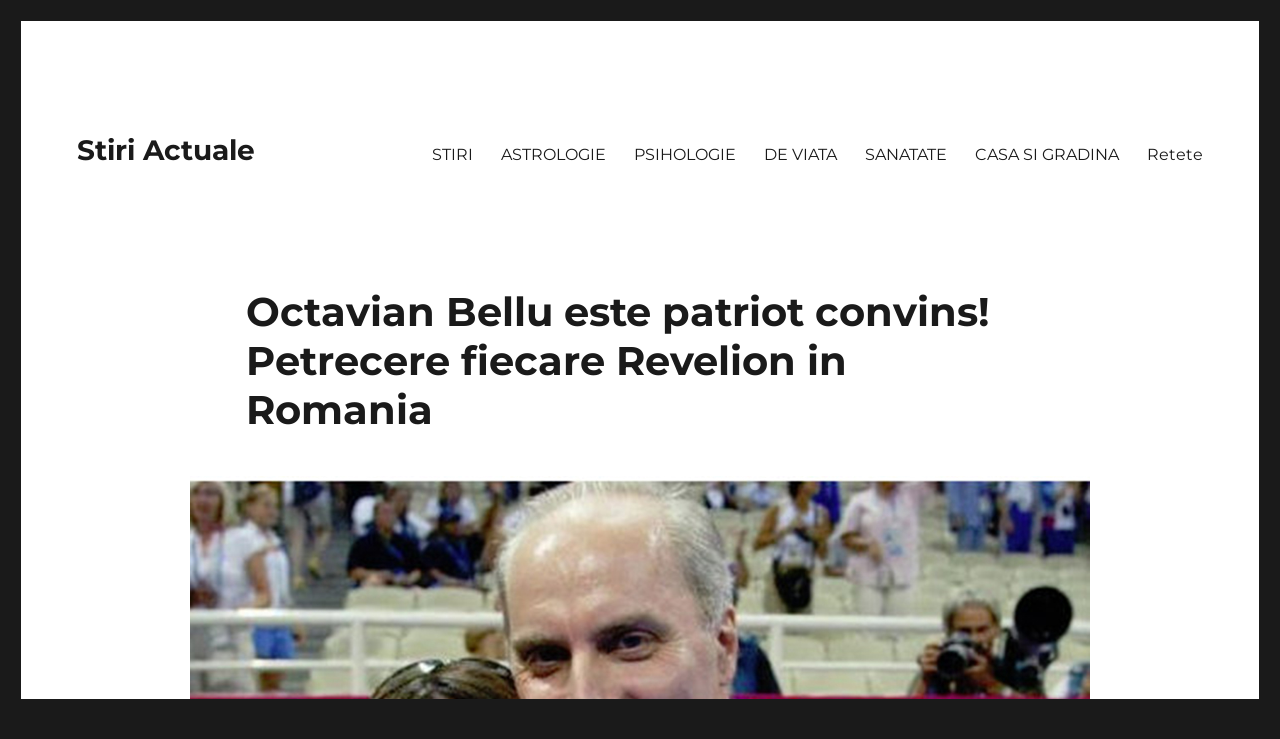

--- FILE ---
content_type: text/html; charset=UTF-8
request_url: https://stiriactuale.net/octavian-bellu-este-patriot-convins-petrecere-fiecare-revelion-in-romania/
body_size: 9625
content:
<!DOCTYPE html><html lang="ro-RO" class="no-js"><head><script data-no-optimize="1">var litespeed_docref=sessionStorage.getItem("litespeed_docref");litespeed_docref&&(Object.defineProperty(document,"referrer",{get:function(){return litespeed_docref}}),sessionStorage.removeItem("litespeed_docref"));</script> <meta charset="UTF-8"><link data-optimized="2" rel="stylesheet" href="https://stiriactuale.net/wp-content/litespeed/css/26f38c7660a00e807f8cc8ea353afb46.css?ver=c1d17" /><meta name="viewport" content="width=device-width, initial-scale=1"><link rel="profile" href="https://gmpg.org/xfn/11"><title>Octavian Bellu este patriot convins! Petrecere fiecare Revelion in Romania &#8211; Stiri Actuale</title><meta name='robots' content='max-image-preview:large' /><meta property="og:type" content="article" /><meta property="og:title" content="Octavian Bellu este patriot convins! Petrecere fiecare Revelion in Romania" /><meta property="og:description" content="Unul dintre cei mai iubiti antrenori din istoria Romaniei nici nu se gandeste sa petreaca Revelionul in alta tara, aicii fiindu-i cel mai bine.    A devenit o traditie ca Bellu sa petreaca Revelionul din fiecare an" /><meta property="og:image" content="https://stiriactuale.net/wp-content/uploads/2019/01/Fullscreen-capture-112019-45148-PM.jpg" /><meta property="og:url" content="https://stiriactuale.net/octavian-bellu-este-patriot-convins-petrecere-fiecare-revelion-in-romania/" /><meta property="og:site_name" content="Stiri Actuale" /><meta property="article:published_time" content="2019-01-01T14:55:06+00:00" /><meta property="article:modified_time" content="2019-01-01T14:55:06+00:00" /><meta property="og:updated_time" content="2019-01-01T14:55:06+00:00" /><link rel="alternate" type="application/rss+xml" title="Stiri Actuale &raquo; Flux" href="https://stiriactuale.net/feed/" /><link rel="alternate" type="application/rss+xml" title="Stiri Actuale &raquo; Flux comentarii" href="https://stiriactuale.net/comments/feed/" /><!--[if lt IE 10]><link rel='stylesheet' id='twentysixteen-ie-css' href='https://stiriactuale.net/wp-content/themes/altheme/css/ie.css' media='all' />
<![endif]-->
<!--[if lt IE 9]><link rel='stylesheet' id='twentysixteen-ie8-css' href='https://stiriactuale.net/wp-content/themes/altheme/css/ie8.css' media='all' />
<![endif]-->
<!--[if lt IE 8]><link rel='stylesheet' id='twentysixteen-ie7-css' href='https://stiriactuale.net/wp-content/themes/altheme/css/ie7.css' media='all' />
<![endif]--> <script type="litespeed/javascript" data-src="https://stiriactuale.net/wp-includes/js/jquery/jquery.min.js" id="jquery-core-js"></script> <!--[if lt IE 9]> <script src="https://stiriactuale.net/wp-content/themes/altheme/js/html5.js" id="twentysixteen-html5-js"></script> <![endif]--><link rel="https://api.w.org/" href="https://stiriactuale.net/wp-json/" /><link rel="alternate" title="JSON" type="application/json" href="https://stiriactuale.net/wp-json/wp/v2/posts/10017" /><link rel="EditURI" type="application/rsd+xml" title="RSD" href="https://stiriactuale.net/xmlrpc.php?rsd" /><meta name="generator" content="WordPress 6.7.4" /><link rel="canonical" href="https://stiriactuale.net/octavian-bellu-este-patriot-convins-petrecere-fiecare-revelion-in-romania/" /><link rel='shortlink' href='https://stiriactuale.net/?p=10017' /><link rel="alternate" title="oEmbed (JSON)" type="application/json+oembed" href="https://stiriactuale.net/wp-json/oembed/1.0/embed?url=https%3A%2F%2Fstiriactuale.net%2Foctavian-bellu-este-patriot-convins-petrecere-fiecare-revelion-in-romania%2F" /><link rel="alternate" title="oEmbed (XML)" type="text/xml+oembed" href="https://stiriactuale.net/wp-json/oembed/1.0/embed?url=https%3A%2F%2Fstiriactuale.net%2Foctavian-bellu-este-patriot-convins-petrecere-fiecare-revelion-in-romania%2F&#038;format=xml" /> <script type="litespeed/javascript" data-src="//pagead2.googlesyndication.com/pagead/js/adsbygoogle.js"></script> <script type="litespeed/javascript">(adsbygoogle=window.adsbygoogle||[]).push({google_ad_client:"ca-pub-9353012245817679",enable_page_level_ads:!0})</script>  <script type="litespeed/javascript" data-src="https://www.googletagmanager.com/gtag/js?id=UA-92926794-6"></script> <script type="litespeed/javascript">window.dataLayer=window.dataLayer||[];function gtag(){dataLayer.push(arguments)}
gtag('js',new Date());gtag('config','UA-92926794-6')</script> </head><body class="post-template-default single single-post postid-10017 single-format-standard wp-embed-responsive group-blog no-sidebar"><div id="page" class="site"><div class="site-inner">
<a class="skip-link screen-reader-text" href="#content">
Skip to content		</a><header id="masthead" class="site-header"><div class="site-header-main"><div class="site-branding"><p class="site-title"><a href="https://stiriactuale.net/" rel="home">Stiri Actuale</a></p></div><button id="menu-toggle" class="menu-toggle">Menu</button><div id="site-header-menu" class="site-header-menu"><nav id="site-navigation" class="main-navigation" aria-label="Primary Menu"><div class="menu-top-menu-container"><ul id="menu-top-menu" class="primary-menu"><li id="menu-item-14022" class="menu-item menu-item-type-taxonomy menu-item-object-category menu-item-14022"><a href="https://stiriactuale.net/category/stiri/">STIRI</a></li><li id="menu-item-14023" class="menu-item menu-item-type-taxonomy menu-item-object-category menu-item-14023"><a href="https://stiriactuale.net/category/astrologie/">ASTROLOGIE</a></li><li id="menu-item-14024" class="menu-item menu-item-type-taxonomy menu-item-object-category menu-item-14024"><a href="https://stiriactuale.net/category/psihologie/">PSIHOLOGIE</a></li><li id="menu-item-14025" class="menu-item menu-item-type-taxonomy menu-item-object-category menu-item-14025"><a href="https://stiriactuale.net/category/de-viata/">DE VIATA</a></li><li id="menu-item-14026" class="menu-item menu-item-type-taxonomy menu-item-object-category menu-item-14026"><a href="https://stiriactuale.net/category/sanatate/">SANATATE</a></li><li id="menu-item-17022" class="menu-item menu-item-type-taxonomy menu-item-object-category menu-item-17022"><a href="https://stiriactuale.net/category/casa-si-gradina/">CASA SI GRADINA</a></li><li id="menu-item-17023" class="menu-item menu-item-type-taxonomy menu-item-object-category menu-item-17023"><a href="https://stiriactuale.net/category/retete/">Retete</a></li></ul></div></nav></div></div></header><div id="content" class="site-content"><div id="primary" class="content-area"><main id="main" class="site-main"><article id="post-10017" class="post-10017 post type-post status-publish format-standard has-post-thumbnail hentry category-curiozitati"><header class="entry-header"><h1 class="entry-title">Octavian Bellu este patriot convins! Petrecere fiecare Revelion in Romania</h1></header><div class="post-thumbnail">
<img data-lazyloaded="1" src="[data-uri]" width="900" height="565" data-src="https://stiriactuale.net/wp-content/uploads/2019/01/Fullscreen-capture-112019-45148-PM.jpg" class="attachment-post-thumbnail size-post-thumbnail wp-post-image" alt="" decoding="async" fetchpriority="high" data-srcset="https://stiriactuale.net/wp-content/uploads/2019/01/Fullscreen-capture-112019-45148-PM.jpg 900w, https://stiriactuale.net/wp-content/uploads/2019/01/Fullscreen-capture-112019-45148-PM-300x188.jpg 300w, https://stiriactuale.net/wp-content/uploads/2019/01/Fullscreen-capture-112019-45148-PM-768x482.jpg 768w" data-sizes="(max-width: 709px) 85vw, (max-width: 909px) 67vw, (max-width: 1362px) 88vw, 1200px" /></div><div class="entry-content"><div class="c044faef10455408a44ec25dccce5f18" data-index="1" style="float: none; margin:10px 0 10px 0; text-align:center;"> <script type="litespeed/javascript" data-src="https://pagead2.googlesyndication.com/pagead/js/adsbygoogle.js"></script> 
<ins class="adsbygoogle"
style="display:block"
data-ad-client="ca-pub-9353012245817679"
data-ad-slot="4047806435"
data-ad-format="auto"
data-full-width-responsive="true"></ins> <script type="litespeed/javascript">(adsbygoogle=window.adsbygoogle||[]).push({})</script> </div><p>Unul dintre cei mai iubiti antrenori din istoria Romaniei nici nu se gandeste sa petreaca Revelionul in alta tara, aicii fiindu-i cel mai bine.</p><div class="c044faef10455408a44ec25dccce5f18" data-index="6" style="float: none; margin:10px 0 10px 0; text-align:center;"></div><p>A devenit o traditie ca Bellu sa petreaca Revelionul din fiecare an in tara sa, care l-a facut celebru si iubit de milioane de romani.</p><p><img data-lazyloaded="1" src="[data-uri]" decoding="async" data-src="http://stiriactuale.net/wp-content/uploads/2019/01/Fullscreen-capture-112019-45139-PM.jpg" alt="" width="541" height="396" class="alignnone size-full wp-image-10018" data-srcset="https://stiriactuale.net/wp-content/uploads/2019/01/Fullscreen-capture-112019-45139-PM.jpg 541w, https://stiriactuale.net/wp-content/uploads/2019/01/Fullscreen-capture-112019-45139-PM-300x220.jpg 300w" data-sizes="(max-width: 541px) 85vw, 541px" /></p><p>El este de parere ca trecerea in noul an trebuie sarbatorita iarna, nu unde sunt temperaturi ridicate, fiindca nu mai are aceeasi semnificatie.</p><p><img data-lazyloaded="1" src="[data-uri]" decoding="async" data-src="http://stiriactuale.net/wp-content/uploads/2019/01/Fullscreen-capture-112019-45153-PM.jpg" alt="" width="757" height="516" class="alignnone size-full wp-image-10019" data-srcset="https://stiriactuale.net/wp-content/uploads/2019/01/Fullscreen-capture-112019-45153-PM.jpg 757w, https://stiriactuale.net/wp-content/uploads/2019/01/Fullscreen-capture-112019-45153-PM-300x204.jpg 300w" data-sizes="(max-width: 709px) 85vw, (max-width: 909px) 67vw, (max-width: 984px) 61vw, (max-width: 1362px) 45vw, 600px" /></p><div class="c044faef10455408a44ec25dccce5f18" data-index="2" style="float: none; margin:10px 0 10px 0; text-align:center;"></div><p>„Nu am făcut Revelioane afară. De câteva zeci de ani, din 1981, de când am fost la lot, l-am făcut cu sportivele. Nu aveam cum să plec. Era important ca acea continuitate să fie respectată, fie că eram la munte sau în altă parte.</p><p><img data-lazyloaded="1" src="[data-uri]" decoding="async" data-src="http://stiriactuale.net/wp-content/uploads/2019/01/Fullscreen-capture-112019-45158-PM.jpg" alt="" width="597" height="387" class="alignnone size-full wp-image-10020" data-srcset="https://stiriactuale.net/wp-content/uploads/2019/01/Fullscreen-capture-112019-45158-PM.jpg 597w, https://stiriactuale.net/wp-content/uploads/2019/01/Fullscreen-capture-112019-45158-PM-300x194.jpg 300w" data-sizes="(max-width: 597px) 85vw, 597px" /></p><p>Chiar ne amuzam că a doua zi eram pe pârtie și făceam pregătire. Fiecare zi pierdută conta foarte mult. Ultimii ani, la fel, tot acasă am făcut și Crăciunul, și Revelionul.</p><p><img data-lazyloaded="1" src="[data-uri]" decoding="async" data-src="http://stiriactuale.net/wp-content/uploads/2019/01/Fullscreen-capture-112019-45204-PM.jpg" alt="" width="704" height="447" class="alignnone size-full wp-image-10021" data-srcset="https://stiriactuale.net/wp-content/uploads/2019/01/Fullscreen-capture-112019-45204-PM.jpg 704w, https://stiriactuale.net/wp-content/uploads/2019/01/Fullscreen-capture-112019-45204-PM-300x190.jpg 300w" data-sizes="(max-width: 709px) 85vw, (max-width: 909px) 67vw, (max-width: 984px) 61vw, (max-width: 1362px) 45vw, 600px" /></p><div class="c044faef10455408a44ec25dccce5f18" data-index="10" style="float: none; margin:10px 0 10px 0; text-align:center;"></div><p>Nu cred că ar arăta Revelionul bine să fii undeva unde sunt 30 de grade afară și e un brad simbolic, rămas pe acolo. Așa cum a lăsat Dumnezeu, cu iarna românească, e foarte bine”, a spus Octavian Bellu pentru Libertatea.</p><div class="c044faef10455408a44ec25dccce5f18" data-index="3" style="float: none; margin:0px 0 0px 0; text-align:center;"><ins class="adsbygoogle"
style="display:inline-block;width:300px;height:1050px"
data-ad-client="ca-pub-9353012245817679"
data-ad-slot="1625214734"></ins> <script type="litespeed/javascript">(adsbygoogle=window.adsbygoogle||[]).push({})</script> </div><div style="font-size: 0px; height: 0px; line-height: 0px; margin: 0; padding: 0; clear: both;"></div><aside class="mashsb-container mashsb-main mashsb-stretched"><div class="mashsb-box"><div class="mashsb-count mash-large" style="float:left"><div class="counts mashsbcount">191</div><span class="mashsb-sharetext">SHARES</span></div><div class="mashsb-buttons"><a class="mashicon-facebook mash-large mash-center mashsb-noshadow" href="https://www.facebook.com/sharer.php?u=https%3A%2F%2Fstiriactuale.net%2Foctavian-bellu-este-patriot-convins-petrecere-fiecare-revelion-in-romania%2F" target="_top" rel="nofollow"><span class="icon"></span><span class="text">Share</span></a><div class="onoffswitch2 mash-large mashsb-noshadow" style="display:none"></div></div></div><div style="clear:both"></div><div class="mashsb-toggle-container"></div></aside></div><footer class="entry-footer">
<span class="byline"><span class="author vcard"><span class="screen-reader-text">Author </span> <a class="url fn n" href="https://stiriactuale.net/author/stiriactuale/">stiriactuale</a></span></span><span class="posted-on"><span class="screen-reader-text">Posted on </span><a href="https://stiriactuale.net/octavian-bellu-este-patriot-convins-petrecere-fiecare-revelion-in-romania/" rel="bookmark"><time class="entry-date published updated" datetime="2019-01-01T14:55:06+00:00">ianuarie 1, 2019</time></a></span><span class="cat-links"><span class="screen-reader-text">Categories </span><a href="https://stiriactuale.net/category/curiozitati/" rel="category tag">Curiozitati</a></span></footer></article><div class="sidebar-rss-crossfeeds-underarticle"><div id="rss_cross_feed_widget-2" class="widget widget_rss_cross_feed_widget"><div class="rss-cf-container"><div class="rss-cf-headline">Parteneri</div><div class="rss-cf-articles rss-cf-two-rows"><div class="rss-cf-article"><div class="rss-cf-article-img">
<a  target="_blank" onclick="ga('send', 'event', 'Partner Click', 'click', 'Noutati.Info');" href="https://noutati.info/zodiile-cu-cel-mai-mare-noroc-in-februarie-2026-vor-straluci-pe-toate-planurile/">
<img data-lazyloaded="1" src="[data-uri]" width="420" height="236" data-src="https://stiriactuale.net/wp-content/uploads/images/2026/01/1747518833/zodiile-cu-cel-mai-mare-noroc-in-februarie-2026-t.jpg" alt="Zodiile cu cel mai mare..." class="rss-cf-img" />
</a></div><div class="rss-cf-article-content"><div class="rss-cf-source"><div class="rss-cf-source-name">Noutati.Info</div></div><div class="rss-cf-article-title">
<a  target="_blank" onclick="ga('send', 'event', 'Partner Click', 'click', 'Noutati.Info');" href="https://noutati.info/zodiile-cu-cel-mai-mare-noroc-in-februarie-2026-vor-straluci-pe-toate-planurile/">Zodiile cu cel mai mare noroc in februarie 2026. Vor straluci pe toate planurile</a></div></div></div><div class="rss-cf-article"><div class="rss-cf-article-img">
<a  target="_blank" onclick="ga('send', 'event', 'Partner Click', 'click', 'Noutati.Info');" href="https://noutati.info/horoscop-zilnic-pentru-duminica-18-ianuarie-2026-ultima-zi-din-saptamana-schimba-destinele-nativilor-patru-zodii-au-astrele-de-partea-lor-isi-indeplinesc-toate-dorintele/">
<img data-lazyloaded="1" src="[data-uri]" width="420" height="236" data-src="https://stiriactuale.net/wp-content/uploads/images/2026/01/1747518833/horoscop-zilnic-pentru-duminica-18-ianuarie-2026-t.jpg" alt="Horoscop zilnic pentru duminica, 18..." class="rss-cf-img" />
</a></div><div class="rss-cf-article-content"><div class="rss-cf-source"><div class="rss-cf-source-name">Noutati.Info</div></div><div class="rss-cf-article-title">
<a  target="_blank" onclick="ga('send', 'event', 'Partner Click', 'click', 'Noutati.Info');" href="https://noutati.info/horoscop-zilnic-pentru-duminica-18-ianuarie-2026-ultima-zi-din-saptamana-schimba-destinele-nativilor-patru-zodii-au-astrele-de-partea-lor-isi-indeplinesc-toate-dorintele/">Horoscop zilnic pentru duminica, 18 ianuarie 2026. Ultima zi din saptamana schimba destinele nativilor. Patru...</a></div></div></div><div class="rss-cf-article"><div class="rss-cf-article-img">
<a  target="_blank" onclick="ga('send', 'event', 'Partner Click', 'click', 'Noutati.Info');" href="https://noutati.info/ilie-bolojan-huiduit-si-la-botosani-dupa-ce-a-fost-admonestat-si-la-iasi-ce-au-facut-primarii-psd/">
<img data-lazyloaded="1" src="[data-uri]" width="420" height="236" data-src="https://stiriactuale.net/wp-content/uploads/images/2026/01/1747518833/ilie-bolojan-huiduit-si-la-botosani-t.jpg" alt="Ilie Bolojan, huiduit si la..." class="rss-cf-img" />
</a></div><div class="rss-cf-article-content"><div class="rss-cf-source"><div class="rss-cf-source-name">Noutati.Info</div></div><div class="rss-cf-article-title">
<a  target="_blank" onclick="ga('send', 'event', 'Partner Click', 'click', 'Noutati.Info');" href="https://noutati.info/ilie-bolojan-huiduit-si-la-botosani-dupa-ce-a-fost-admonestat-si-la-iasi-ce-au-facut-primarii-psd/">Ilie Bolojan, huiduit si la Botosani, dupa ce a fost admonestat si la Iasi. Ce...</a></div></div></div><div class="rss-cf-article"><div class="rss-cf-article-img">
<a  target="_blank" onclick="ga('send', 'event', 'Partner Click', 'click', 'Noutati.Info');" href="https://noutati.info/horoscop-19-25-ianuarie-2026-de-la-pavel-globa-saptamana-in-care-secretele-nu-mai-pot-fi-ascunse-patru-zodii-castiga-altele-sunt-puse-la-incercare/">
<img data-lazyloaded="1" src="[data-uri]" width="420" height="236" data-src="https://stiriactuale.net/wp-content/uploads/images/2026/01/1747518833/horoscop-19-25-ianuarie-2026-de-la-pavel-globa-t.jpg" alt="Horoscop 19–25 ianuarie 2026, de..." class="rss-cf-img" />
</a></div><div class="rss-cf-article-content"><div class="rss-cf-source"><div class="rss-cf-source-name">Noutati.Info</div></div><div class="rss-cf-article-title">
<a  target="_blank" onclick="ga('send', 'event', 'Partner Click', 'click', 'Noutati.Info');" href="https://noutati.info/horoscop-19-25-ianuarie-2026-de-la-pavel-globa-saptamana-in-care-secretele-nu-mai-pot-fi-ascunse-patru-zodii-castiga-altele-sunt-puse-la-incercare/">Horoscop 19–25 ianuarie 2026, de la Pavel Globa. Saptamana in care secretele nu mai pot...</a></div></div></div><div class="rss-cf-article"><div class="rss-cf-article-img">
<a  target="_blank" onclick="ga('send', 'event', 'Partner Click', 'click', 'Noutati.Info');" href="https://noutati.info/surpriza-totala-in-tv-este-vorba-de-mircea-badea/">
<img data-lazyloaded="1" src="[data-uri]" width="420" height="236" data-src="https://stiriactuale.net/wp-content/uploads/images/2026/01/1747518833/surpriza-totala-in-tv-este-vorba-de-mircea-badea-t.jpg" alt="Surpriza totala in TV. Este..." class="rss-cf-img" />
</a></div><div class="rss-cf-article-content"><div class="rss-cf-source"><div class="rss-cf-source-name">Noutati.Info</div></div><div class="rss-cf-article-title">
<a  target="_blank" onclick="ga('send', 'event', 'Partner Click', 'click', 'Noutati.Info');" href="https://noutati.info/surpriza-totala-in-tv-este-vorba-de-mircea-badea/">Surpriza totala in TV. Este vorba de Mircea Badea</a></div></div></div><div class="rss-cf-article"><div class="rss-cf-article-img">
<a  target="_blank" onclick="ga('send', 'event', 'Partner Click', 'click', 'Noutati.Info');" href="https://noutati.info/calendar-ortodox-17-ianuarie-2026-in-aceasta-zi-este-praznuit-sfantul-antonie-cel-mare-cel-care-ii-scapa-pe-credinciosi-de-farmece-blesteme-si-primejdii/">
<img data-lazyloaded="1" src="[data-uri]" width="420" height="236" data-src="https://stiriactuale.net/wp-content/uploads/images/2026/01/1747518833/calendar-ortodox-17-ianuarie-2026-t.jpg" alt="Calendar ortodox 17 ianuarie 2026...." class="rss-cf-img" />
</a></div><div class="rss-cf-article-content"><div class="rss-cf-source"><div class="rss-cf-source-name">Noutati.Info</div></div><div class="rss-cf-article-title">
<a  target="_blank" onclick="ga('send', 'event', 'Partner Click', 'click', 'Noutati.Info');" href="https://noutati.info/calendar-ortodox-17-ianuarie-2026-in-aceasta-zi-este-praznuit-sfantul-antonie-cel-mare-cel-care-ii-scapa-pe-credinciosi-de-farmece-blesteme-si-primejdii/">Calendar ortodox 17 ianuarie 2026. In aceasta zi este praznuit Sfantul Antonie cel Mare, cel...</a></div></div></div><div class="rss-cf-article"><div class="rss-cf-article-img">
<a  target="_blank" onclick="ga('send', 'event', 'Partner Click', 'click', 'Noutati.Info');" href="https://noutati.info/horoscop-rune-pentru-luna-februarie-2026-berbecii-afla-un-adevar-ce-ii-marcheaza-leii-isi-invata-lectia-pestii-sunt-norocosii-lunii/">
<img data-lazyloaded="1" src="[data-uri]" width="420" height="236" data-src="https://stiriactuale.net/wp-content/uploads/images/2026/01/1747518833/horoscop-rune-pentru-luna-februarie-2026-t.jpg" alt="Horoscop Rune pentru luna februarie..." class="rss-cf-img" />
</a></div><div class="rss-cf-article-content"><div class="rss-cf-source"><div class="rss-cf-source-name">Noutati.Info</div></div><div class="rss-cf-article-title">
<a  target="_blank" onclick="ga('send', 'event', 'Partner Click', 'click', 'Noutati.Info');" href="https://noutati.info/horoscop-rune-pentru-luna-februarie-2026-berbecii-afla-un-adevar-ce-ii-marcheaza-leii-isi-invata-lectia-pestii-sunt-norocosii-lunii/">Horoscop Rune pentru luna februarie 2026. Berbecii afla un adevar ce ii marcheaza, Leii isi...</a></div></div></div><div class="rss-cf-article"><div class="rss-cf-article-img">
<a  target="_blank" onclick="ga('send', 'event', 'Partner Click', 'click', 'Noutati.Info');" href="https://noutati.info/un-ciclon-polar-din-siberia-loveste-romania-va-fi-ger-si-ziua/">
<img data-lazyloaded="1" src="[data-uri]" width="420" height="236" data-src="https://stiriactuale.net/wp-content/uploads/images/2026/01/1747518833/un-ciclon-polar-din-siberia-loveste-romania-in-urmatoarele-ore-t.jpg" alt="Un ciclon polar din Siberia..." class="rss-cf-img" />
</a></div><div class="rss-cf-article-content"><div class="rss-cf-source"><div class="rss-cf-source-name">Noutati.Info</div></div><div class="rss-cf-article-title">
<a  target="_blank" onclick="ga('send', 'event', 'Partner Click', 'click', 'Noutati.Info');" href="https://noutati.info/un-ciclon-polar-din-siberia-loveste-romania-va-fi-ger-si-ziua/">Un ciclon polar din Siberia loveste Romania: „Va fi ger si ziua”.</a></div></div></div><div class="rss-cf-article"><div class="rss-cf-article-img">
<a  target="_blank" onclick="ga('send', 'event', 'Partner Click', 'click', 'Noutati.Info');" href="https://noutati.info/calendar-ortodox-16-ianuarie-2026-sarbatoare-mare-pentru-toti-crestinii-ce-se-face-pentru-sporul-casei/">
<img data-lazyloaded="1" src="[data-uri]" width="420" height="236" data-src="https://stiriactuale.net/wp-content/uploads/images/2026/01/1747518833/calendar-ortodox-16-ianuarie-2024-sarbatoare-mare-pentru-toti-crestinii-ce-se-face-pentru-sporul-casei-t.jpg" alt="Calendar ortodox 16 ianuarie 2026...." class="rss-cf-img" />
</a></div><div class="rss-cf-article-content"><div class="rss-cf-source"><div class="rss-cf-source-name">Noutati.Info</div></div><div class="rss-cf-article-title">
<a  target="_blank" onclick="ga('send', 'event', 'Partner Click', 'click', 'Noutati.Info');" href="https://noutati.info/calendar-ortodox-16-ianuarie-2026-sarbatoare-mare-pentru-toti-crestinii-ce-se-face-pentru-sporul-casei/">Calendar ortodox 16 ianuarie 2026. Sarbatoare mare pentru toti crestinii. Ce se face pentru sporul...</a></div></div></div><div class="rss-cf-article"><div class="rss-cf-article-img">
<a  target="_blank" onclick="ga('send', 'event', 'Partner Click', 'click', 'Noutati.Info');" href="https://noutati.info/atrage-prosperitatea-si-norocul-de-ce-este-bine-sa-il-ai-in-casa-pe-terasa-sau-in-gradina/">
<img data-lazyloaded="1" src="[data-uri]" width="420" height="236" data-src="https://stiriactuale.net/wp-content/uploads/images/2026/01/1747518833/atrage-prosperitatea-si-norocul-de-ce-este-bine-sa-il-ai-in-casa-pe-terasa-sau-in-gradina-t.jpg" alt="Atrage prosperitatea si norocul. De..." class="rss-cf-img" />
</a></div><div class="rss-cf-article-content"><div class="rss-cf-source"><div class="rss-cf-source-name">Noutati.Info</div></div><div class="rss-cf-article-title">
<a  target="_blank" onclick="ga('send', 'event', 'Partner Click', 'click', 'Noutati.Info');" href="https://noutati.info/atrage-prosperitatea-si-norocul-de-ce-este-bine-sa-il-ai-in-casa-pe-terasa-sau-in-gradina/">Atrage prosperitatea si norocul. De ce este bine sa il ai in casa, pe terasa...</a></div></div></div></div></div></div></div><nav class="navigation post-navigation" aria-label="Articole"><h2 class="screen-reader-text">Navigare în articole</h2><div class="nav-links"><div class="nav-previous"><a href="https://stiriactuale.net/cea-mai-celebra-poza-cu-pamantul-a-fost-facuta-din-greseala-de-pe-luna-de-trei-astronauti/" rel="prev"><span class="meta-nav" aria-hidden="true">Previous</span> <span class="screen-reader-text">Previous post:</span> <span class="post-title">Cea mai celebra poza cu Pamantul! A fost facuta din greseala de pe Luna de trei astronauti</span></a></div><div class="nav-next"><a href="https://stiriactuale.net/ce-trebuie-sa-faci-de-pe-2-ianuarie-pana-de-boboteaza-ca-sa-iti-mearga-bine-tot-anul/" rel="next"><span class="meta-nav" aria-hidden="true">Next</span> <span class="screen-reader-text">Next post:</span> <span class="post-title">Ce trebuie să faci de pe 2 ianuarie până de Bobotează ca să îți meargă bine tot anul</span></a></div></div></nav></main></div></div><footer id="colophon" class="site-footer"><nav class="main-navigation" aria-label="Footer Primary Menu"><div class="menu-top-menu-container"><ul id="menu-top-menu-1" class="primary-menu"><li class="menu-item menu-item-type-taxonomy menu-item-object-category menu-item-14022"><a href="https://stiriactuale.net/category/stiri/">STIRI</a></li><li class="menu-item menu-item-type-taxonomy menu-item-object-category menu-item-14023"><a href="https://stiriactuale.net/category/astrologie/">ASTROLOGIE</a></li><li class="menu-item menu-item-type-taxonomy menu-item-object-category menu-item-14024"><a href="https://stiriactuale.net/category/psihologie/">PSIHOLOGIE</a></li><li class="menu-item menu-item-type-taxonomy menu-item-object-category menu-item-14025"><a href="https://stiriactuale.net/category/de-viata/">DE VIATA</a></li><li class="menu-item menu-item-type-taxonomy menu-item-object-category menu-item-14026"><a href="https://stiriactuale.net/category/sanatate/">SANATATE</a></li><li class="menu-item menu-item-type-taxonomy menu-item-object-category menu-item-17022"><a href="https://stiriactuale.net/category/casa-si-gradina/">CASA SI GRADINA</a></li><li class="menu-item menu-item-type-taxonomy menu-item-object-category menu-item-17023"><a href="https://stiriactuale.net/category/retete/">Retete</a></li></ul></div></nav><div class="site-info">
<span class="site-title"><a href="https://stiriactuale.net/" rel="home">Stiri Actuale</a></span>
<a href="https://wordpress.org/" class="imprint">
Proudly powered by WordPress				</a></div></footer></div></div> <script data-no-optimize="1">!function(t,e){"object"==typeof exports&&"undefined"!=typeof module?module.exports=e():"function"==typeof define&&define.amd?define(e):(t="undefined"!=typeof globalThis?globalThis:t||self).LazyLoad=e()}(this,function(){"use strict";function e(){return(e=Object.assign||function(t){for(var e=1;e<arguments.length;e++){var n,a=arguments[e];for(n in a)Object.prototype.hasOwnProperty.call(a,n)&&(t[n]=a[n])}return t}).apply(this,arguments)}function i(t){return e({},it,t)}function o(t,e){var n,a="LazyLoad::Initialized",i=new t(e);try{n=new CustomEvent(a,{detail:{instance:i}})}catch(t){(n=document.createEvent("CustomEvent")).initCustomEvent(a,!1,!1,{instance:i})}window.dispatchEvent(n)}function l(t,e){return t.getAttribute(gt+e)}function c(t){return l(t,bt)}function s(t,e){return function(t,e,n){e=gt+e;null!==n?t.setAttribute(e,n):t.removeAttribute(e)}(t,bt,e)}function r(t){return s(t,null),0}function u(t){return null===c(t)}function d(t){return c(t)===vt}function f(t,e,n,a){t&&(void 0===a?void 0===n?t(e):t(e,n):t(e,n,a))}function _(t,e){nt?t.classList.add(e):t.className+=(t.className?" ":"")+e}function v(t,e){nt?t.classList.remove(e):t.className=t.className.replace(new RegExp("(^|\\s+)"+e+"(\\s+|$)")," ").replace(/^\s+/,"").replace(/\s+$/,"")}function g(t){return t.llTempImage}function b(t,e){!e||(e=e._observer)&&e.unobserve(t)}function p(t,e){t&&(t.loadingCount+=e)}function h(t,e){t&&(t.toLoadCount=e)}function n(t){for(var e,n=[],a=0;e=t.children[a];a+=1)"SOURCE"===e.tagName&&n.push(e);return n}function m(t,e){(t=t.parentNode)&&"PICTURE"===t.tagName&&n(t).forEach(e)}function a(t,e){n(t).forEach(e)}function E(t){return!!t[st]}function I(t){return t[st]}function y(t){return delete t[st]}function A(e,t){var n;E(e)||(n={},t.forEach(function(t){n[t]=e.getAttribute(t)}),e[st]=n)}function k(a,t){var i;E(a)&&(i=I(a),t.forEach(function(t){var e,n;e=a,(t=i[n=t])?e.setAttribute(n,t):e.removeAttribute(n)}))}function L(t,e,n){_(t,e.class_loading),s(t,ut),n&&(p(n,1),f(e.callback_loading,t,n))}function w(t,e,n){n&&t.setAttribute(e,n)}function x(t,e){w(t,ct,l(t,e.data_sizes)),w(t,rt,l(t,e.data_srcset)),w(t,ot,l(t,e.data_src))}function O(t,e,n){var a=l(t,e.data_bg_multi),i=l(t,e.data_bg_multi_hidpi);(a=at&&i?i:a)&&(t.style.backgroundImage=a,n=n,_(t=t,(e=e).class_applied),s(t,ft),n&&(e.unobserve_completed&&b(t,e),f(e.callback_applied,t,n)))}function N(t,e){!e||0<e.loadingCount||0<e.toLoadCount||f(t.callback_finish,e)}function C(t,e,n){t.addEventListener(e,n),t.llEvLisnrs[e]=n}function M(t){return!!t.llEvLisnrs}function z(t){if(M(t)){var e,n,a=t.llEvLisnrs;for(e in a){var i=a[e];n=e,i=i,t.removeEventListener(n,i)}delete t.llEvLisnrs}}function R(t,e,n){var a;delete t.llTempImage,p(n,-1),(a=n)&&--a.toLoadCount,v(t,e.class_loading),e.unobserve_completed&&b(t,n)}function T(o,r,c){var l=g(o)||o;M(l)||function(t,e,n){M(t)||(t.llEvLisnrs={});var a="VIDEO"===t.tagName?"loadeddata":"load";C(t,a,e),C(t,"error",n)}(l,function(t){var e,n,a,i;n=r,a=c,i=d(e=o),R(e,n,a),_(e,n.class_loaded),s(e,dt),f(n.callback_loaded,e,a),i||N(n,a),z(l)},function(t){var e,n,a,i;n=r,a=c,i=d(e=o),R(e,n,a),_(e,n.class_error),s(e,_t),f(n.callback_error,e,a),i||N(n,a),z(l)})}function G(t,e,n){var a,i,o,r,c;t.llTempImage=document.createElement("IMG"),T(t,e,n),E(c=t)||(c[st]={backgroundImage:c.style.backgroundImage}),o=n,r=l(a=t,(i=e).data_bg),c=l(a,i.data_bg_hidpi),(r=at&&c?c:r)&&(a.style.backgroundImage='url("'.concat(r,'")'),g(a).setAttribute(ot,r),L(a,i,o)),O(t,e,n)}function D(t,e,n){var a;T(t,e,n),a=e,e=n,(t=It[(n=t).tagName])&&(t(n,a),L(n,a,e))}function V(t,e,n){var a;a=t,(-1<yt.indexOf(a.tagName)?D:G)(t,e,n)}function F(t,e,n){var a;t.setAttribute("loading","lazy"),T(t,e,n),a=e,(e=It[(n=t).tagName])&&e(n,a),s(t,vt)}function j(t){t.removeAttribute(ot),t.removeAttribute(rt),t.removeAttribute(ct)}function P(t){m(t,function(t){k(t,Et)}),k(t,Et)}function S(t){var e;(e=At[t.tagName])?e(t):E(e=t)&&(t=I(e),e.style.backgroundImage=t.backgroundImage)}function U(t,e){var n;S(t),n=e,u(e=t)||d(e)||(v(e,n.class_entered),v(e,n.class_exited),v(e,n.class_applied),v(e,n.class_loading),v(e,n.class_loaded),v(e,n.class_error)),r(t),y(t)}function $(t,e,n,a){var i;n.cancel_on_exit&&(c(t)!==ut||"IMG"===t.tagName&&(z(t),m(i=t,function(t){j(t)}),j(i),P(t),v(t,n.class_loading),p(a,-1),r(t),f(n.callback_cancel,t,e,a)))}function q(t,e,n,a){var i,o,r=(o=t,0<=pt.indexOf(c(o)));s(t,"entered"),_(t,n.class_entered),v(t,n.class_exited),i=t,o=a,n.unobserve_entered&&b(i,o),f(n.callback_enter,t,e,a),r||V(t,n,a)}function H(t){return t.use_native&&"loading"in HTMLImageElement.prototype}function B(t,i,o){t.forEach(function(t){return(a=t).isIntersecting||0<a.intersectionRatio?q(t.target,t,i,o):(e=t.target,n=t,a=i,t=o,void(u(e)||(_(e,a.class_exited),$(e,n,a,t),f(a.callback_exit,e,n,t))));var e,n,a})}function J(e,n){var t;et&&!H(e)&&(n._observer=new IntersectionObserver(function(t){B(t,e,n)},{root:(t=e).container===document?null:t.container,rootMargin:t.thresholds||t.threshold+"px"}))}function K(t){return Array.prototype.slice.call(t)}function Q(t){return t.container.querySelectorAll(t.elements_selector)}function W(t){return c(t)===_t}function X(t,e){return e=t||Q(e),K(e).filter(u)}function Y(e,t){var n;(n=Q(e),K(n).filter(W)).forEach(function(t){v(t,e.class_error),r(t)}),t.update()}function t(t,e){var n,a,t=i(t);this._settings=t,this.loadingCount=0,J(t,this),n=t,a=this,Z&&window.addEventListener("online",function(){Y(n,a)}),this.update(e)}var Z="undefined"!=typeof window,tt=Z&&!("onscroll"in window)||"undefined"!=typeof navigator&&/(gle|ing|ro)bot|crawl|spider/i.test(navigator.userAgent),et=Z&&"IntersectionObserver"in window,nt=Z&&"classList"in document.createElement("p"),at=Z&&1<window.devicePixelRatio,it={elements_selector:".lazy",container:tt||Z?document:null,threshold:300,thresholds:null,data_src:"src",data_srcset:"srcset",data_sizes:"sizes",data_bg:"bg",data_bg_hidpi:"bg-hidpi",data_bg_multi:"bg-multi",data_bg_multi_hidpi:"bg-multi-hidpi",data_poster:"poster",class_applied:"applied",class_loading:"litespeed-loading",class_loaded:"litespeed-loaded",class_error:"error",class_entered:"entered",class_exited:"exited",unobserve_completed:!0,unobserve_entered:!1,cancel_on_exit:!0,callback_enter:null,callback_exit:null,callback_applied:null,callback_loading:null,callback_loaded:null,callback_error:null,callback_finish:null,callback_cancel:null,use_native:!1},ot="src",rt="srcset",ct="sizes",lt="poster",st="llOriginalAttrs",ut="loading",dt="loaded",ft="applied",_t="error",vt="native",gt="data-",bt="ll-status",pt=[ut,dt,ft,_t],ht=[ot],mt=[ot,lt],Et=[ot,rt,ct],It={IMG:function(t,e){m(t,function(t){A(t,Et),x(t,e)}),A(t,Et),x(t,e)},IFRAME:function(t,e){A(t,ht),w(t,ot,l(t,e.data_src))},VIDEO:function(t,e){a(t,function(t){A(t,ht),w(t,ot,l(t,e.data_src))}),A(t,mt),w(t,lt,l(t,e.data_poster)),w(t,ot,l(t,e.data_src)),t.load()}},yt=["IMG","IFRAME","VIDEO"],At={IMG:P,IFRAME:function(t){k(t,ht)},VIDEO:function(t){a(t,function(t){k(t,ht)}),k(t,mt),t.load()}},kt=["IMG","IFRAME","VIDEO"];return t.prototype={update:function(t){var e,n,a,i=this._settings,o=X(t,i);{if(h(this,o.length),!tt&&et)return H(i)?(e=i,n=this,o.forEach(function(t){-1!==kt.indexOf(t.tagName)&&F(t,e,n)}),void h(n,0)):(t=this._observer,i=o,t.disconnect(),a=t,void i.forEach(function(t){a.observe(t)}));this.loadAll(o)}},destroy:function(){this._observer&&this._observer.disconnect(),Q(this._settings).forEach(function(t){y(t)}),delete this._observer,delete this._settings,delete this.loadingCount,delete this.toLoadCount},loadAll:function(t){var e=this,n=this._settings;X(t,n).forEach(function(t){b(t,e),V(t,n,e)})},restoreAll:function(){var e=this._settings;Q(e).forEach(function(t){U(t,e)})}},t.load=function(t,e){e=i(e);V(t,e)},t.resetStatus=function(t){r(t)},Z&&function(t,e){if(e)if(e.length)for(var n,a=0;n=e[a];a+=1)o(t,n);else o(t,e)}(t,window.lazyLoadOptions),t});!function(e,t){"use strict";function a(){t.body.classList.add("litespeed_lazyloaded")}function n(){console.log("[LiteSpeed] Start Lazy Load Images"),d=new LazyLoad({elements_selector:"[data-lazyloaded]",callback_finish:a}),o=function(){d.update()},e.MutationObserver&&new MutationObserver(o).observe(t.documentElement,{childList:!0,subtree:!0,attributes:!0})}var d,o;e.addEventListener?e.addEventListener("load",n,!1):e.attachEvent("onload",n)}(window,document);</script><script data-no-optimize="1">var litespeed_vary=document.cookie.replace(/(?:(?:^|.*;\s*)_lscache_vary\s*\=\s*([^;]*).*$)|^.*$/,"");litespeed_vary||fetch("/wp-content/plugins/litespeed-cache/guest.vary.php",{method:"POST",cache:"no-cache",redirect:"follow"}).then(e=>e.json()).then(e=>{console.log(e),e.hasOwnProperty("reload")&&"yes"==e.reload&&(sessionStorage.setItem("litespeed_docref",document.referrer),window.location.reload(!0))});</script><script data-optimized="1" type="litespeed/javascript" data-src="https://stiriactuale.net/wp-content/litespeed/js/091204c65888489c0379a05fd21e4881.js?ver=c1d17"></script><script>const litespeed_ui_events=["mouseover","click","keydown","wheel","touchmove","touchstart"];var urlCreator=window.URL||window.webkitURL;function litespeed_load_delayed_js_force(){console.log("[LiteSpeed] Start Load JS Delayed"),litespeed_ui_events.forEach(e=>{window.removeEventListener(e,litespeed_load_delayed_js_force,{passive:!0})}),document.querySelectorAll("iframe[data-litespeed-src]").forEach(e=>{e.setAttribute("src",e.getAttribute("data-litespeed-src"))}),"loading"==document.readyState?window.addEventListener("DOMContentLoaded",litespeed_load_delayed_js):litespeed_load_delayed_js()}litespeed_ui_events.forEach(e=>{window.addEventListener(e,litespeed_load_delayed_js_force,{passive:!0})});async function litespeed_load_delayed_js(){let t=[];for(var d in document.querySelectorAll('script[type="litespeed/javascript"]').forEach(e=>{t.push(e)}),t)await new Promise(e=>litespeed_load_one(t[d],e));document.dispatchEvent(new Event("DOMContentLiteSpeedLoaded")),window.dispatchEvent(new Event("DOMContentLiteSpeedLoaded"))}function litespeed_load_one(t,e){console.log("[LiteSpeed] Load ",t);var d=document.createElement("script");d.addEventListener("load",e),d.addEventListener("error",e),t.getAttributeNames().forEach(e=>{"type"!=e&&d.setAttribute("data-src"==e?"src":e,t.getAttribute(e))});let a=!(d.type="text/javascript");!d.src&&t.textContent&&(d.src=litespeed_inline2src(t.textContent),a=!0),t.after(d),t.remove(),a&&e()}function litespeed_inline2src(t){try{var d=urlCreator.createObjectURL(new Blob([t.replace(/^(?:<!--)?(.*?)(?:-->)?$/gm,"$1")],{type:"text/javascript"}))}catch(e){d="data:text/javascript;base64,"+btoa(t.replace(/^(?:<!--)?(.*?)(?:-->)?$/gm,"$1"))}return d}</script></body></html>
<!-- Page optimized by LiteSpeed Cache @2026-01-18 09:55:03 -->

<!-- Page cached by LiteSpeed Cache 7.1 on 2026-01-18 09:55:02 -->
<!-- Guest Mode -->
<!-- QUIC.cloud UCSS in queue -->